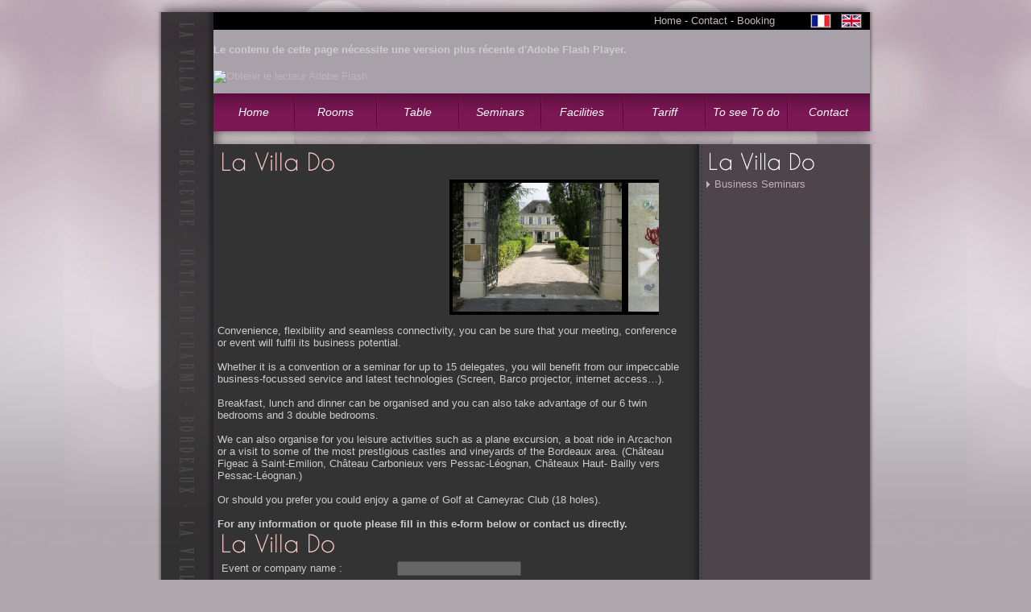

--- FILE ---
content_type: text/html; charset=UTF-8
request_url: http://hotel-de-charme-bordeaux.com/Hotel-Bordeaux-lavillado-seminars-410.html
body_size: 5569
content:
<!DOCTYPE html PUBLIC "-//W3C//DTD XHTML 1.0 Transitional//EN" "http://www.w3.org/TR/xhtml1/DTD/xhtml1-transitional.dtd">
<html xmlns="http://www.w3.org/1999/xhtml">
<head>
<meta http-equiv="Content-Type" content="text/html; charset=iso-8859-2">
		<meta name="author" content="Aurore">
		<title>HÃ´tel de Charme Bordeaux St Loubes, La Villa D'Ã´</title>
		<meta name="description" content="Votre hÃ´tel de charme proche de Bordeaux. La Villa d'Ã” se situe Ã  15mn du centre ville de Bordeaux, Ã  2 pas de Saint-Emilion et se dresse sur les hauteurs de la campagne viticole.

">
		<meta name="keywords" content="HÃ´tel, hotel, charme, bordeaux, VilladO, Saint-LoubÃ¨s, saint loubes, Bellevue">
		<meta name="robots" content="follow,index,all">
		<meta name="REVISIT-AFTER" content="30 days">
<link rel="stylesheet" type="text/css" href="style2.css" />
<!--Zoom image au survol-->
<script type="text/javascript" src="js/zoomit.js"></script>
<script src="Scripts/swfobject_modified.js" type="text/javascript"></script>
<script type="text/javascript">    
    hs.graphicsDir = 'graphics/';
    hs.outlineType = 'drop-shadow';
</script>
<script type="text/javascript" src="http://ajax.googleapis.com/ajax/libs/jquery/1.3.2/jquery.min.js"></script>

<!--Diaporama-->
<script type="text/javascript" src="js/diaporama/jquery-1.3.2.js"></script>
<script type="text/javascript" src="js/diaporama/jqFancyTransitions.js"></script>



<!--Menu-->
<script type="text/javascript" src="js/jquery-1.js"></script>
<script type="text/javascript" src="js/jquery.js"></script>
<script type="text/javascript">
var $j = jQuery.noConflict();
$j(function(){
	$j('#menu a')
		.css( {backgroundPosition: "-50px 47px"} )
		.mouseover(function(){
			$j(this).stop().animate({backgroundPosition:"(-100px 114px)"}, {duration:500})
		})
		.mouseout(function(){
			$j(this).stop().animate({backgroundPosition:"(10px 47px)"}, {duration:400, complete:function(){
				$j(this).css({backgroundPosition: "-50px 47px"})
			}})
		})
});
</script>
<script type="text/javascript" charset="utf-8" id="injection_graph_func" src="js/injection_graph_func.js"></script>

<!-- Actualites -->
	<link href="css/jquery.ennui.contentslider.css" rel="stylesheet" type="text/css" media="screen,projection" />
        
        
<link rel="stylesheet" type="text/css" href="js/gallerystyle.css" />
      
<!-- Do not edit IE conditional style below -->
<!--[if gte IE 5.5]>
<style type="text/css">
#motioncontainer {
width:expression(Math.min(this.offsetWidth, maxwidth)+'px');
}
</style>
<![endif]-->
<!-- End Conditional Style -->

<script type="text/javascript" src="js/motiongallery.js"></script>
</head>
<body>
<table width="100%" border="0" cellspacing="0" cellpadding="0">
  <tr>
    <td><table width="906" border="0" cellspacing="0" cellpadding="0" align="center">
      <tr>
        <td height="15" class="Hautsite"></td>
      </tr>
      <tr>
        <td><table width="100%" border="0" cellspacing="0" cellpadding="0">
          <tr>
            <td width="13" class="rep_G"></td>
            <td width="65" class="rep_Ro">&nbsp;</td>
            <td><table width="100%" border="0" cellspacing="0" cellpadding="0">
              <tr>
              <td bgcolor="#000000"><table width="270" border="0" cellspacing="0" cellpadding="2" align="right">
                <tr>
                  <td>
                                      <a href="Hotel-Bordeaux-lavillado-home.html" class="menu3">Home</a> - 
                  <a href="Hotel-Bordeaux-lavillado-contact-us.html" class="menu3">Contact</a> - 
                  <a href="Hotel-Bordeaux-lavillado-booking.html" class="menu3">Booking</a>
                                     </td>
                  <td><a href="Hotel-Bordeaux-lavillado-accueil.html" target="_self"><img src="images/interface/fr.gif" width="26" height="18" border="0" /></a></td>
                  <td><a href="Hotel-Bordeaux-lavillado-home.html" target="_self"><img src="images/interface/ang.gif" width="26" height="18" border="0" /></a></td>
                </tr>
              </table></td>
                <td width="13" class="rep_D">&nbsp;</td>
              </tr>
              <tr>
                <td bgcolor="#a9a1aa"><object classid="clsid:D27CDB6E-AE6D-11cf-96B8-444553540000" width="815" height="290" id="FlashID" title="LaVillaDo">
                  <param name="movie" value="images/interface/banniere.swf" />
                  <param name="quality" value="high" />
                  <param name="wmode" value="opaque" />
                  <param name="swfversion" value="7.0.70.0" />
                  <!-- Cette balise <param> invite les utilisateurs de Flash Player en version 6.0 r65 et ult?rieure a t?l?charger la version la plus r?cente de Flash Player. Supprimez-la si vous ne voulez pas que cette invite soit visible. -->
                  <param name="expressinstall" value="Scripts/expressInstall.swf" />
                  <!-- La balise <object> suivante est destin?e aux navigateurs autres qu'IE. Supprimez-la d'IE a l'aide d'IECC. -->
                  <!--[if !IE]>-->
                  <object type="application/x-shockwave-flash" data="images/interface/banniere.swf" width="815" height="290">
                    <!--<![endif]-->
                    <param name="quality" value="high" />
                    <param name="wmode" value="opaque" />
                    <param name="swfversion" value="7.0.70.0" />
                    <param name="expressinstall" value="Scripts/expressInstall.swf" />
                    <!-- Le navigateur affichera le contenu alternatif suivant pour les utilisateurs d'un lecteur Flash de version 6.0 ou de versions plus anciennes. -->
                    <div>
                      <h4>Le contenu de cette page n&eacute;cessite une version plus r&eacute;cente d'Adobe Flash Player.</h4>
                      <p><a href="http://www.adobe.com/go/getflashplayer"><img src="http://www.adobe.com/images/shared/download_buttons/get_flash_player.gif" alt="Obtenir le lecteur Adobe Flash" width="112" height="33" /></a></p>
                    </div>
                    <!--[if !IE]>-->
                  </object>
                  <!--<![endif]-->
                </object></td>
                <td width="13" class="rep_D">&nbsp;</td>
              </tr>
              <tr>
                <td height="47" class="td4">
                <div id="mainMenu">
                  <ul id="menu">
               		   <table width="100%" border="0" cellspacing="0" cellpadding="0">
  							<tr>
                              							<td><li><a href="Hotel-Bordeaux-lavillado-home.html" class="buttonPosition">Home</a></li></td>
   								<td width="2"><img src="images/interface/sep_menu.jpg" width="2" height="47" /></td>
   								<td><li><a href="Hotel-Bordeaux-lavillado-rooms-Bellevue.html" class="buttonPosition">Rooms</a></li></td>
   								<td width="2"><img src="images/interface/sep_menu.jpg" width="2" height="47" /></td>
   								<td><li><a href="Hotel-Bordeaux-lavillado-guest-table.html" class="buttonPosition">Table</a></li></td>
   								<td width="2"><img src="images/interface/sep_menu.jpg" width="2" height="47" /></td>
   								<td><li><a href="Hotel-Bordeaux-lavillado-seminars.html" class="buttonPosition">Seminars</a></li></td>
   								<td width="2"><img src="images/interface/sep_menu.jpg" width="2" height="47" /></td>
    							<td><li><a href="Hotel-Bordeaux-lavillado-Services.html" class="buttonPosition">Facilities</a></li></td>
   								<td width="2"><img src="images/interface/sep_menu.jpg" width="2" height="47" /></td>
     							<td><li><a href="Hotel-Bordeaux-lavillado-packages.html" class="buttonPosition">Tariff</a></li></td>
   								<td width="2"><img src="images/interface/sep_menu.jpg" width="2" height="47" /></td>
      							<td><li><a href="Hotel-Bordeaux-lavillado-to-see-around.html" class="buttonPosition">To see To do</a></li></td>
   								<td width="2"><img src="images/interface/sep_menu.jpg" width="2" height="47" /></td>
      							<td><li><a href="Hotel-Bordeaux-lavillado-contact-us.html" class="buttonPosition">Contact</a></li></td>
                                               </tr>
   						</table>
                  </ul>
                  </div>      
                   </td>
                <td width="13" class="rep_D">&nbsp;</td>
              </tr>
              <tr>
                <td colspan="2" height="16" class="centre">&nbsp;</td>
              </tr>
              <tr>
                <td bgcolor="#333333"><script language="JavaScript" type="text/JavaScript">
<!--

//-->

function verifieFormulaire(){
var forms = document.forms[0];
var erreur="Vous avez oubli� de remplir les champs suivants - You forgot to fill in the following:\n";
var ok=true;
if(forms.arriv.value==""){
erreur += "Date arriv�e - Arrival date\n";
ok=false;
}
if(forms.depa.value==""){
erreur += "Date depart - leaving date\n";
ok=false;
}
if(forms.nom.value==""){
erreur += "nom - name\n";
ok=false;
}
if(forms.prenom.value==""){
erreur += "prenom - first name\n";
ok=false;
}
if(forms.soci.value==""){
erreur += "Soci�t� - Company\n";
ok=false;
}
if(forms.tel.value==""){
erreur += "T�l�phone - phone\n";
ok=false;
}
if(forms.courr.value==""){
erreur += "Email\n";
ok=false;
}
if(!ok){
alert(erreur);
}else{
forms.submit();
}

}
</script>
 
<table width="100%"  border="0" cellspacing="0" cellpadding="5">
  <tr>
    <td valign="top">
        <img src="http://www.hotel-de-charme-bordeaux.com/textemaker/text.php/text/Business Seminars/s/pic.png" alt="Business Seminars" />
        <table width="100%" border="0" cellspacing="0" cellpadding="5">
          <tr>
    <td align="center"><div id="motioncontainer" style="position:relative;overflow:hidden;">
<div id="motiongallery" style="position:absolute;left:0;top:0;right:0;bottom:0;">
<nobr id="trueContainer">
<table width="100%"  border="0" cellspacing="0" cellpadding="2" bgcolor="#000000">
		<tr><td align="center">
			<a id="thumb1" href="photos/1276257831.jpg" onclick="return hs.expand(this)">
			<IMG SRC="timthumb.php?src=photos/1276257831.jpg&h=160&w=210&zc=1" border="0" class="img1" alt="votre h�tel de charme proche de Bordeaux"></a>
		</td><td align="center">
			<a id="thumb1" href="photos/1276257850.jpg" onclick="return hs.expand(this)">
			<IMG SRC="timthumb.php?src=photos/1276257850.jpg&h=160&w=210&zc=1" border="0" class="img1" alt="votre h�tel de charme proche de Bordeaux"></a>
		</td><td align="center">
			<a id="thumb1" href="photos/1297443742.jpg" onclick="return hs.expand(this)">
			<IMG SRC="timthumb.php?src=photos/1297443742.jpg&h=160&w=210&zc=1" border="0" class="img1" alt="votre h�tel de charme proche de Bordeaux"></a>
		</td><td colspan="995"></td></tr></table></nobr>
</div>
</div>
</td>
  </tr>
</table>
          Convenience, flexibility and seamless connectivity, you can be sure that your meeting, conference or event will fulfil its business potential.<br />
<br />
Whether it is a convention or a seminar for up to 15 delegates, you will benefit from our impeccable business-focussed service and latest technologies (Screen, Barco projector, internet access&hellip;).<br />
<br />
Breakfast, lunch and dinner can be organised and you can also take advantage of our 6 twin bedrooms and 3 double bedrooms.<br />
<br />
We can also organise for you leisure activities such as a plane excursion, a boat ride in Arcachon or a visit to some of the most prestigious castles and vineyards of the Bordeaux area. (Ch&acirc;teau Figeac &agrave; Saint-Emilion, Ch&acirc;teau Carbonieux vers Pessac-L&eacute;ognan, Ch&acirc;teaux Haut- Bailly vers Pessac-L&eacute;ognan.)<br />
<br />
Or should you prefer you could enjoy a game of Golf at Cameyrac Club (18 holes).<br />
<br />
<strong>For any information or quote please fill in this e-form below or contact us directly.</strong><br />
<img src="http://www.hotel-de-charme-bordeaux.com/textemaker/text.php/text/Book your seminar/s/pic.png" alt="Book your seminar" />
<script src="js/jquery.validate/jqueryFORM.js" type="text/javascript"></script>
<script src="js/jquery.validate/jquery.validate.js" type="text/javascript"></script>
<script type="text/javascript">
var $jF = jQuery.noConflict();

$jF(document).ready(function() {
	$jF("#commentForm").validate();
});
</script>
<form action="envoiMailsem.php" method="post"  id="commentForm" >
  <table width="100%" border="0" cellspacing="5" cellpadding="0">
    <tr>
      <td>Event or company name : <br /></td>
      <td><input type="text" name="even" /></td>
      <td>&nbsp;</td>
      <td>&nbsp;</td>
    </tr>
    <tr>
      <td>Type of event:</td>
      <td><input type="text" name="typem" /></td>
      <td>&nbsp;</td>
      <td>&nbsp;</td>
    </tr>
    <tr>
      <td>Date of the event:</td>
      <td><input type="text" name="date" /></td>
      <td>&nbsp;</td>
      <td>&nbsp;</td>
    </tr>
    <tr>
      <td>Number of participants  :</td>
      <td><input type="text" name="NBpart" /></td>
      <td>&nbsp;</td>
      <td>&nbsp;</td>
    </tr>
    <tr>
      <td>Number of Rooms :</td>
      <td><input type="text" name="NBch" /></td>
      <td>&nbsp;</td>
      <td>&nbsp;</td>
    </tr>
    <tr>
      <td>Arrival Date :*</td>
      <td><input type="text" name="arriv"  class="required" /></td>
      <td>&nbsp;</td>
      <td>&nbsp;</td>
    </tr>
    <tr>
      <td>Departure Date :*</td>
      <td><input type="text" name="depa"  class="required" /></td>
      <td>&nbsp;</td>
      <td>&nbsp;</td>
    </tr>
    <tr>
      <td>Flexible Dates :</td>
      <td><table width="200">
        <tr>
          <td><label>
            <input type="radio" name="flex" value="oui" id="flex_0" checked="checked" />
            yes</label></td>
          <td><input type="radio" name="flex" value="non" id="flex_1" />
no</td>
        </tr>
      </table></td>
      <td>&nbsp;</td>
      <td>&nbsp;</td>
    </tr>
    <tr>
      <td>service sought :</td>
      <td><label>
        <select name="presta" id="presta">
          <option value="H&eacute;bergement">Accommodation</option>
          <option value="H&eacute;bergement + seminaire">Accommodation + seminar</option>
          <option value="R&eacute;union/journ&eacute;e &eacute;tude">meeting/Study day</option>
          <option value="R&eacute;union">meeting</option>
          <option value="Autre">Other</option>
        </select>
      </label></td>
      <td>&nbsp;</td>
      <td>&nbsp;</td>
    </tr>
    <tr>
      <td>Audio Visual Needs :</td>
      <td><table width="100%">
        <tr>
          <td><label>
            <input type="checkbox" name="av1" value="Paper Board" id="av_0" />
            Paper Board</label></td>
          <td><input type="checkbox" name="av2" value="Connexion internet" id="av_2" />
Internet connection</td>
        </tr>
        <tr>
          <td><label>
            <input type="checkbox" name="av3" value="Ecran" id="av_1" />
            Screen</label></td>
          <td><input type="checkbox" name="av4" value="Vid&eacute;o projecteur" id="av_3" />
Video projector</td>
        </tr>
      </table></td>
      <td>&nbsp;</td>
      <td>&nbsp;</td>
    </tr>
    <tr>
      <td>Surface exposure :</td>
      <td><input type="text" name="surf" /></td>
      <td>&nbsp;</td>
      <td>&nbsp;</td>
    </tr>
    <tr>
      <td>Number of rooms required :</td>
      <td><input type="text" name="NBsal" /></td>
      <td>&nbsp;</td>
      <td>&nbsp;</td>
    </tr>
    <tr>
      <td><strong>You and your company</strong></td>
      <td>&nbsp;</td>
      <td>&nbsp;</td>
      <td>&nbsp;</td>
    </tr>
    <tr>
      <td>Last name :*</td>
      <td><input type="text" name="nom"  class="required" /></td>
      <td>&nbsp;</td>
      <td>&nbsp;</td>
    </tr>
    <tr>
      <td>First name :*</td>
      <td><input type="text" name="prenom"  class="required" /></td>
      <td>&nbsp;</td>
      <td>&nbsp;</td>
    </tr>
    <tr>
      <td>Company :*</td>
      <td><input type="text" name="soci"  class="required" /></td>
      <td>&nbsp;</td>
      <td>&nbsp;</td>
    </tr>
    <tr>
      <td>Address :</td>
      <td><input type="text" name="adres" /></td>
      <td>&nbsp;</td>
      <td>&nbsp;</td>
    </tr>
    <tr>
      <td>Zip code :</td>
      <td><input type="text" name="codepost" /></td>
      <td>&nbsp;</td>
      <td>&nbsp;</td>
    </tr>
    <tr>
      <td>City :</td>
      <td><input type="text" name="vil" /></td>
      <td>&nbsp;</td>
      <td>&nbsp;</td>
    </tr>
    <tr>
      <td>Country :</td>
      <td><input type="text" name="pays" /></td>
      <td>&nbsp;</td>
      <td>&nbsp;</td>
    </tr>
    <tr>
      <td>Phone number :*</td>
      <td><input type="text" name="tel"  class="required" /></td>
      <td>&nbsp;</td>
      <td>&nbsp;</td>
    </tr>
    <tr>
      <td>Mobile :</td>
      <td><input type="text" name="mob" /></td>
      <td>&nbsp;</td>
      <td>&nbsp;</td>
    </tr>
    <tr>
      <td>Email :*</td>
      <td><input type="text" name="courr" class="required email" /></td>
      <td>&nbsp;</td>
      <td>&nbsp;</td>
    </tr>
    <tr>
      <td>Comments <strong>:</strong><br /></td>
      <td colspan="3"><textarea name="COMMENTS" cols="30" rows="5"></textarea></td>
    </tr>
    <tr>
      <td>* Required field</td>
      <td><div align="left">
        <input type="hidden" name="EMAIL" value="lavillado@orange.fr" />
        <br />
        <input type="Submit" name="Submit" value="Send"/>
       </td>
      <td>&nbsp;</td>
      <td>&nbsp;</td>
    </tr>
  </table>
</form>          </td>
    <td width="200" valign="top" class="tdfrise"><img src="http://www.hotel-de-charme-bordeaux.com/textemaker/text2.php/text/Seminars/s/pic.png" alt="Seminars" /><br />
	        <table width="100%"  border="0" cellspacing="0" cellpadding="2" align="center">
          <tr>
                        <td><a href="Hotel-Bordeaux-lavillado-seminars-410.html" target="_self" class="menug">Business Seminars</a></td>
            </tr><tr>          </tr>
        </table>
           </td>
  </tr>
</table></td>
                <td width="13" class="rep_D">&nbsp;</td>
              </tr>
              <tr>
                <td bgcolor="#000000"><table width="100%" border="0" cellspacing="0" cellpadding="10">
                  <tr>
                    <td> 
                                      <a href="Hotel-Bordeaux-lavillado-partners.html" class="menu3">Partners</a> &iota; <a href="Hotel-Bordeaux-lavillado-guestbook.html" class="menu3">Guestbook</a>
                   </td>
                    <td align="right"><img src="images/interface/foot.jpg" width="324" height="40" /></td>
                  </tr>
                </table></td>
                <td width="13" class="rep_D">&nbsp;</td>
              </tr>
            </table></td>
          </tr>
        </table></td>
      </tr>
      <tr>
        <td height="15" class="bassite"></td>
      </tr>
    </table></td>
  </tr>
</table>
<table width="900" border="0" cellspacing="0" cellpadding="2" align="center">
  <tr>
    <td align="center"><span class="bas">Votre hÃ´tel de charme proche de Bordeaux. La Villa d'Ã” se situe Ã  15mn du centre ville de Bordeaux, Ã  2 pas de Saint-Emilion et se dresse sur les hauteurs de la campagne viticole.

</span> </td>
  </tr>
</table>

<script type="text/javascript">
<!--
swfobject.registerObject("FlashID");
//-->
</script>
</body>
</html>


--- FILE ---
content_type: text/html; charset=UTF-8
request_url: http://www.hotel-de-charme-bordeaux.com/textemaker/text.php/text/Business%20Seminars/s/pic.png
body_size: 678
content:
�PNG

   IHDR   �   "   K��   PLTE333��Ǯ��dXXߴ�|jjKEE�}}Ƣ�t[f�   IDATH���;S�0 �M�.ؐ2<�J�� %��ҙ!��p@�!G�y?�$�$K~0��A�˫/+Kk���Em�a�"3�m6�t7�f�iGT�V\�UP��A���?�R)����(��&�Sp���Dg��N�V5�F�T�?�Ш���f�C���"aE��A�:wI`�UfS,k1\��:ұB��Ȝ;6��%���6���yx��P��\`<�'g�&�a}�:<�g5�)����񊔻��k�&�߂��]���QE���&5�ͫT����L��p�(V:�l4������"��`�M�JG���p�kQ�Tn��Y�� �LQ�tD��d)��EX��X%g6O8�(�HT��:/����b�#��Y��)�Nj�+f�&a�]y�*����di��,�GMj��2��t���\��XT,6ibP.��"&��AA.���
hdQ^(��r
�_���F�������,��]�IMA��9Ŏ���g��$p��	e�	��A�W(���H� =y�_��?���f�-�>'ӳ�o�4j�n����e�~��    IEND�B`� 



--- FILE ---
content_type: text/html; charset=UTF-8
request_url: http://www.hotel-de-charme-bordeaux.com/textemaker/text.php/text/Book%20your%20seminar/s/pic.png
body_size: 678
content:
�PNG

   IHDR   �   "   K��   PLTE333��Ǯ��dXXߴ�|jjKEE�}}Ƣ�t[f�   IDATH���;S�0 �M�.ؐ2<�J�� %��ҙ!��p@�!G�y?�$�$K~0��A�˫/+Kk���Em�a�"3�m6�t7�f�iGT�V\�UP��A���?�R)����(��&�Sp���Dg��N�V5�F�T�?�Ш���f�C���"aE��A�:wI`�UfS,k1\��:ұB��Ȝ;6��%���6���yx��P��\`<�'g�&�a}�:<�g5�)����񊔻��k�&�߂��]���QE���&5�ͫT����L��p�(V:�l4������"��`�M�JG���p�kQ�Tn��Y�� �LQ�tD��d)��EX��X%g6O8�(�HT��:/����b�#��Y��)�Nj�+f�&a�]y�*����di��,�GMj��2��t���\��XT,6ibP.��"&��AA.���
hdQ^(��r
�_���F�������,��]�IMA��9Ŏ���g��$p��	e�	��A�W(���H� =y�_��?���f�-�>'ӳ�o�4j�n����e�~��    IEND�B`� 



--- FILE ---
content_type: text/html; charset=UTF-8
request_url: http://www.hotel-de-charme-bordeaux.com/textemaker/text2.php/text/Seminars/s/pic.png
body_size: 602
content:
�PNG

   IHDR   �   !   �l^=   PLTEMEI���c\_���ysv��Ѽ��������C��s  �IDATH��=o�0��|5#	4eL�V�#) 1ҪQ�"F�@�D~v�����@Yک7����Ὃ�����)C���%; �b*
�����"�c�qZA9���
���k��#�n��u>Z>��#x������1�=:3�ۄ��1�0\�12�nW�R�����$��罫�GV�0��;"F��x��	zO˵X��m�)1D��a밼Yl)f��0��L&⭧��&E̳�^���ز�¬�T�
�v�j�c\<��°�y�
CU���U�&Bo�°�ZA��������i�h)kL�a��;�P޼�	�QG�'0�P��C��)ZV��S,��J��N��MCU�Ý�s��(N1�4U��|�\g�c`�|��:��l�yfs�{\tE������X���N0D��fW|6�.�M�X�8��%Y�aD0D�v����\���^[_�e�ʸn(��+���F�k��~    IEND�B`� 



--- FILE ---
content_type: text/css
request_url: http://hotel-de-charme-bordeaux.com/style2.css
body_size: 6888
content:
/*  Style par Aurore  */

body {
	margin-bottom:0;
	margin-left:0;
	margin-right:0;
	margin-top:0;
	font-family: Tahoma, Geneva, sans-serif;
	font-size:13px;
	color: #cccccc;
	background-color: #aea8ac;
	background-image: url(images/interface/bg_deco.jpg);
	background-repeat:repeat-x;
	background-position:center top;
	background-attachment:fixed;
}


/* les png  */
.rep_D { background-image: url(images/interface/ombreD.png) !important; _background: none; _filter:progid:DXImageTransform.Microsoft.AlphaImageLoader(enabled=true, sizingMethod=scale, src='images/interface/ombreD.png');
background-position:left;}
.rep_G { background-image: url(images/interface/ombreG.png) !important; _background: none; _filter:progid:DXImageTransform.Microsoft.AlphaImageLoader(enabled=true, sizingMethod=scale, src='images/interface/ombreG.png');
background-position:right;}

.Hautsite { background-image: url(images/interface/ombreH.png) !important; _background: none; _filter:progid:DXImageTransform.Microsoft.AlphaImageLoader(enabled=true, sizingMethod=scale, src='images/interface/ombreH.png');	color:#FF6600;	font-size: 11px; }
.bassite { background-image: url(images/interface/ombreB.png) !important; _background: none; _filter:progid:DXImageTransform.Microsoft.AlphaImageLoader(enabled=true, sizingMethod=scale, src='images/interface/ombreB.png');	color:#FF6600;	font-size: 11px; }

.rep_Ro { background-image: url(images/interface/roseG.png) !important; _background: none; _filter:progid:DXImageTransform.Microsoft.AlphaImageLoader(enabled=true, sizingMethod=scale, src='images/interface/roseG.png');}

.centre { background-image: url(images/interface/ombrecentre.png) !important; _background: none; _filter:progid:DXImageTransform.Microsoft.AlphaImageLoader(enabled=true, sizingMethod=scale, src='images/interface/ombrecentre.png');}

.HHD { background-image: url(images/interface/HHD.png) !important; _background: none; _filter:progid:DXImageTransform.Microsoft.AlphaImageLoader(enabled=true, sizingMethod=scale, src='images/interface/HHD.png');}
.HHG { background-image: url(images/interface/HHG.png) !important; _background: none; _filter:progid:DXImageTransform.Microsoft.AlphaImageLoader(enabled=true, sizingMethod=scale, src='images/interface/HHG.png');}
.BBD { background-image: url(images/interface/BBD.png) !important; _background: none; _filter:progid:DXImageTransform.Microsoft.AlphaImageLoader(enabled=true, sizingMethod=scale, src='images/interface/BBD.png');}
.BBG { background-image: url(images/interface/BBG.png) !important; _background: none; _filter:progid:DXImageTransform.Microsoft.AlphaImageLoader(enabled=true, sizingMethod=scale, src='images/interface/BBG.png');}


.blancT { background-image: url(images/blanc_transp.png) !important; _background: none; _filter:progid:DXImageTransform.Microsoft.AlphaImageLoader(enabled=true, sizingMethod=scale, src='images/blanc_transp.png');}

/*  Les Liens   */
a:link {
	color: #c3b2bc;
	text-decoration: none;
}
a:visited {
	color: #c3b2bc;
	text-decoration: none;
}
a:hover {
	color: #ffffff;
	text-decoration: none;
}

a.menu3:link {
	color: #c5b6be;
	text-decoration: none;
}
a.menu3:visited {
	color: #c5b6be;
	text-decoration: none;
}
a.menu3:hover {
	color: #d3d12c;
	text-decoration: none;
}

a.menug:link {
	color: #c1afb9;
	font-style: normal;
	text-decoration: none;
	text-transform: none;
	background-color: #4d4549;
	display: block; 
	text-indent: 10px; 
	line-height: 20px;  
	height: 20px;
	background-image:url(images/arrow.gif);
	background-position:left;
	background-repeat:no-repeat;
	
	
	}
a.menug:visited {
	color: #c1afb9;
	font-style: normal;
	text-decoration: none;
	text-transform: none;
	background-color: #4d4549;
	display: block; 
	text-indent: 10px; 
	line-height: 20px;  
	height: 20px;
	background-image:url(images/arrow.gif);
	background-position:left;
	background-repeat:no-repeat;
	
}

a.menug:hover {
	color: #ffffff;
	font-style: normal;
	text-decoration: none;
	text-transform: none;
	background-color: #77616c;
	display: block; 
	text-indent: 10px; 
	line-height: 20px;  
	height: 20px;
	background-image:url(images/arrow.gif);
	background-position:left;
	background-repeat:no-repeat;
 
}

/*  Cellules de tableaux   */

.tdpromo{
	background-image: url(images/bg_promo.jpg);
	background-position:center;
	background-repeat: no-repeat;
}
.td2{
	background-image: url(images/interface/bg_deco.jpg);
	background-position:center top;
	background-repeat: no-repeat;
}
.td3{
	background-image: url(images/interface/top_centre.jpg);
	background-repeat: repeat-x;
	background-position:top;
	background-color:#dfdcde;
}
.td4{
	background-image: url(images/interface/bg_menu.jpg);
	background-repeat: repeat-x;
}
.tdfrise{
	background-image: url(images/frise.jpg);
	background-repeat: repeat-y;
	background-position:left;
	background-color:#4d4549;
	padding-left:25px;
}
/*  Images   */

.img{
border: none;
}
.img1 {
border:#ffffff medium solid;	
}
.img3{
padding: 10px; 
border: 1px solid #ccc; 
background-color: #eee;
}

.imgsd img{
filter:progid:DXImageTransform.Microsoft.Alpha(opacity=100);
-moz-opacity: 1;
}

.imgsd:hover img{
filter:progid:DXImageTransform.Microsoft.Alpha(opacity=75);
-moz-opacity: 0.75;

}

.imgsd img{
border: none;
}

.imgsd:hover img{
border: none;
}

.imgsd:hover{
color: #333333; 
}


.txtb{
font-size:11px;
color: #F60;
font-weight:bold;
}
.bas{
font-size:11px;
color: #333333;
}
.guest {
font-size:12px;
color: #666666;
}
h1{
font-size:16px;
color: #ffffff;
}
h2{
font-size:20px;
color: #ffffff;
}
/*  Formulaires   */
input {
	background-color: #666;
	border: 1px dotted #333;
	font-size: 12px;
	color: #ffffff;
	}

textarea{
	background-color: #666;
	border: 1px dotted #333;
	font-size: 12px;
	color: #ffffff;	}
select{
	background-color: #666;
	border: 1px dotted #333;
	font-size: 12px;
	color: #ffffff;}
	
form.cmxform label.error, label.error {
	/* remove the next line when you have trouble in IE6 with labels in list */
	color: #C39;
	font-style: italic;
}


/*  Divers   */
hr{
color:none;
}

/*  Diaporama accueil   */
#ft { border: 5px solid #999; -moz-border-radius: 5px; }
.ft-title { padding: 5px 5px; width: 370px; text-align: left; }


/*  JQuery Mainmenu   */


#mainMenu {
	height:47px;
}
#mainMenu #menu {
	padding:0px 0px 0 0px;

}
#mainMenu .buttonPosition {
	background-position: -20px 48px;
}
#mainMenu ul {
	list-style:none;
	margin:0;
	padding:0;
}
#mainMenu li {
	float:left;
	width:99px;
	margin:0;
	padding:0;
	text-align:center;
}
#mainMenu li a {
	display:block;
	font-style:italic;
	font-family: "Trebuchet MS", Arial, Helvetica, sans-serif;
	font-size:14px;
	height:100%;
	color: #ffffff;
	text-decoration:none;
	line-height: 47px;  
	height: 47px;
}
#mainMenu li a:hover, li a:focus, li a:active {
	background-position:-150px 0;
	color:#000000;
}
#mainMenu #menu a {
	background:url(images/interface/bgM.jpg) repeat -20px 48px;
}


--- FILE ---
content_type: text/css
request_url: http://hotel-de-charme-bordeaux.com/css/jquery.ennui.contentslider.css
body_size: 1712
content:
/*
 * Color, Border, and Button Rules
 */
.contentslider {
  padding:0px; /* This acts as a border for the content slider */
  color:#FFF;
  border: 5px solid #999; -moz-border-radius: 5px;
}
.cs_wrapper, .cs_article {
  padding:35px;
    color:#FFF;
	  background-color:#605762;


}
.cs_leftBtn, .cs_rightBtn {
  width:18px; /* Should be as wide as the button graphic being used */
}


/*
 ******************************************************************************
 * These styles may be affected by the plugin, so avoid changing them if 
 * it's not absolutely necessary.
 ******************************************************************************
 */
.contentslider {
  position:relative;
  display:block;
  width:330px;
  height:250px;
  margin:0 auto;
  overflow:hidden;
}
.cs_wrapper {
  position:relative;
  display:block;
  width:100%;
  height:100%;
  margin:0;
  padding:0;
  overflow:hidden;
}
.cs_slider {
  position:absolute;
  width:10000px;
  height:100%;
  margin:0;
  padding:0;
}
.cs_article {
  float:left;
  position:relative;
  top:0;
  left:0;
  display:block;
  width:330px;
  height:250px;
  margin:0 auto;
  padding:0;
}
.cs_article h2 {
  width:100%;
  text-align:center;
  margin-top:10px;
}
.cs_article p {
  display:block;
  width:100%;
  margin:0 26px 5px 67%;
  border:0;
}
.cs_article .readmore {
  display:block;
  width:100%;
  margin:0 6% 1% 68%;
  text-align:right;
}
.cs_leftBtn, .cs_rightBtn {
  position:absolute;
  top:-100px;
  height:120px;
  padding:15px 3px 3px 3px;
  z-index:10000;
}
.cs_leftBtn {
  left:0;
  outline:0;
}
.cs_rightBtn {
  right:0;
  outline:0;
}
.cs_leftBtn img, .cs_rightBtn img {
  border:0;
  position:relative;
  top:10px;
  margin:0;
}

--- FILE ---
content_type: text/css
request_url: http://hotel-de-charme-bordeaux.com/js/gallerystyle.css
body_size: 627
content:
/* Gallery Styles */

#motioncontainer {
/*margin:0 auto;  Uncomment this line if you wish to center the gallery on page */
width: 520px; /* Set to gallery width, in px or percentage */
height: 175px; /* Set to gallery height */
}

#motioncontainer a img {
border: 2px solid #000000; /* Set image border color */
}

#motioncontainer a:hover img {
border: 2px solid #cccccc; /* Set image border hover color */
}

#statusdiv {
padding: 2px;
position: absolute; /* Stop Editing Gallery Styles */
left: -300px;
visibility: hidden;
}

#motioncontainer a:hover {
 /* Dummy definition to overcome IE bug */
}
/* End Gallery Styles */


--- FILE ---
content_type: text/javascript
request_url: http://hotel-de-charme-bordeaux.com/js/diaporama/jqFancyTransitions.js
body_size: 6424
content:
/**
 * jqFancyTransitions - jQuery plugin
 * @version: 1.0 (2009/12/04)
 * @requires jQuery v1.2.2 or later 
 * @author Ivan Lazarevic
 * Examples and documentation at: http://www.workshop.rs/projects/jqfancytransitions
 
 * Dual licensed under the MIT and GPL licenses:
 *   http://www.opensource.org/licenses/mit-license.php
 *   http://www.gnu.org/licenses/gpl.html
**/

(function($) {
	var opts = new Array;
	var level = new Array;
	var img = new Array;
	var titles = new Array;
	var order = new Array;
	var imgInc = new Array;
	var inc = new Array;
	var stripInt = new Array;
	var imgInt = new Array;	
	
	$.fn.jqFancyTransitions = $.fn.jqFancyTransitions = function(options){
	
	init = function(el){

		opts[el.id] = $.extend({}, $.fn.jqFancyTransitions.defaults, options);
		img[el.id] = new Array(); // images array
		titles[el.id] = new Array(); // titles array
		order[el.id] = new Array(); // strips order array
		imgInc[el.id] = 0;
		inc[el.id] = 0;

		params = opts[el.id];

		if(params.effect == 'zipper'){ params.direction = 'alternate'; params.position = 'alternate'; }
		if(params.effect == 'wave'){ params.direction = 'alternate'; params.position = 'top'; }
		if(params.effect == 'curtain'){ params.direction = 'alternate'; params.position = 'curtain'; }	

		// width of strips
		stripWidth = parseInt(params.width / params.strips); 
		gap = params.width - stripWidth*params.strips; // number of pixels
		stripLeft = 0;

		// create images and titles arrays
		$.each($('#'+el.id+' img'), function(i,item){
			img[el.id][i] = $(item).attr('src');
			titles[el.id][i] = $(item).attr('alt') ? $(item).attr('alt') : '';
			$(item).hide();
		});

		// set panel
		$('#'+el.id).css({
			'background-image':'url('+img[el.id][0]+')',
			'width': params.width,
			'height': params.height,
			'position': 'relative',
			'background-position': 'top left'
			});
		$('#'+el.id).append("<div class='ft-title' id='ft-title-"+el.id+"' style='position: absolute; bottom:0; left: 0; z-index: 1000; color: #fff; background-color: #000; '>"+titles[el.id][0]+"</div>");
	
		if(titles[el.id][imgInc[el.id]])
			$('#ft-title-'+el.id).css('opacity',opts[el.id].titleOpacity);
		else
			$('#ft-title-'+el.id).css('opacity',0);

		odd = 1;
		// creating bars
		// and set their position
		for(j=1; j < params.strips+1; j++){
			
			if( gap > 0){
				tstripWidth = stripWidth + 1;
				gap--;
			} else {
				tstripWidth = stripWidth;
			}
				
			$('#'+el.id).append("<div class='ft-"+el.id+"' id='ft-"+el.id+j+"' style='width:"+tstripWidth+"px; height:"+params.height+"px; float: left; position: absolute;'></div>");

			// positioning bars
			$("#ft-"+el.id+j).css({ 
				'background-position': -stripLeft +'px top',
				'left' : stripLeft 
			});
			
			stripLeft += tstripWidth;

			if(params.position == 'bottom')
				$("#ft-"+el.id+j).css( 'bottom', 0 );
				
			if (j%2 == 0 && params.position == 'alternate')
				$("#ft-"+el.id+j).css( 'bottom', 0 );
	
			// bars order
				// fountain
				if(params.direction == 'fountain' || params.direction == 'fountainAlternate'){ 
					order[el.id][j-1] = parseInt(params.strips/2) - (parseInt(j/2)*odd);
					order[el.id][params.strips-1] = params.strips; // fix for odd number of bars
					odd *= -1;
				} else {
				// linear
					order[el.id][j-1] = j;
				}
	
		}

			$('.ft-'+el.id).mouseover(function(){
				opts[el.id].pause = true;
			});
		
			$('.ft-'+el.id).mouseout(function(){
				opts[el.id].pause = false;
			});	
			
			$('#ft-title-'+el.id).mouseover(function(){
				opts[el.id].pause = true;
			});
		
			$('#ft-title-'+el.id).mouseout(function(){
				opts[el.id].pause = false;
			});				
		
		clearInterval(imgInt[el.id]);	
		imgInt[el.id] = setInterval(function() { $.transition(el)  }, params.delay+params.stripDelay*params.strips);

	};

	// transition
	$.transition = function(el){

		if(opts[el.id].pause == true) return;

		stripInt[el.id] = setInterval(function() { $.strips(order[el.id][inc[el.id]], el)  },opts[el.id].stripDelay);
		
		$('#'+el.id).css({ 'background-image': 'url('+img[el.id][imgInc[el.id]]+')' });
		
		imgInc[el.id]++;

		if  (imgInc[el.id] == img[el.id].length) {
			imgInc[el.id] = 0;
		}
		
		if(titles[el.id][imgInc[el.id]]!=''){
			$('#ft-title-'+el.id).animate({ opacity: 0 }, opts[el.id].titleSpeed, function(){
				$(this).html(titles[el.id][imgInc[el.id]]).animate({ opacity: opts[el.id].titleOpacity }, opts[el.id].titleSpeed);
			});
		} else {
			$('#ft-title-'+el.id).animate({ opacity: 0}, opts[el.id].titleSpeed);
		}
		
		inc[el.id] = 0;

		if(opts[el.id].direction == 'random')
			$.fisherYates (order[el.id]);
			
		if((opts[el.id].direction == 'right' && order[el.id][0] == 1) 
			|| opts[el.id].direction == 'alternate'
			|| opts[el.id].direction == 'fountainAlternate')			
				order[el.id].reverse();		
	};


	// strips animations
	$.strips = function(itemId, el){

		temp = opts[el.id].strips;
		if (inc[el.id] == temp) {
			clearInterval(stripInt[el.id]);
			return;
		}
		
		if(opts[el.id].position == 'curtain'){
			currWidth = $('#ft-'+el.id+itemId).width();
			$('#ft-'+el.id+itemId).css({ width: 0, opacity: 0, 'background-image': 'url('+img[el.id][imgInc[el.id]]+')' });
			$('#ft-'+el.id+itemId).animate({ width: currWidth, opacity: 1 }, 1000);
		} else {
			$('#ft-'+el.id+itemId).css({ height: 0, opacity: 0, 'background-image': 'url('+img[el.id][imgInc[el.id]]+')' });
			$('#ft-'+el.id+itemId).animate({ height: opts[el.id].height, opacity: 1 }, 1000);
		}
		
		inc[el.id]++;
		
	};

	// shuffle array function
	$.fisherYates = function(arr) {
	  var i = arr.length;
	  if ( i == 0 ) return false;
	  while ( --i ) {
	     var j = Math.floor( Math.random() * ( i + 1 ) );
	     var tempi = arr[i];
	     var tempj = arr[j];
	     arr[i] = tempj;
	     arr[j] = tempi;
	   }
	}	
		
	this.each (
		function(){ init(this); }
	);
		
};

	// default values
	$.fn.jqFancyTransitions.defaults = {	
		width: 380, // width of panel
		height: 220, // height of panel
		strips: 20, // number of strips
		delay: 5000, // delay between images in ms
		stripDelay: 50, // delay beetwen strips in ms
		titleOpacity: 0.6, // opacity of title
		titleSpeed: 1000, // speed of title appereance in ms
		position: 'alternate', // top, bottom, alternate, curtain
		direction: 'fountainAlternate', // left, right, alternate, random, fountain, fountainAlternate
		effect: 'curtain' // curtain, zipper, wave		
	};
	
})(jQuery);

--- FILE ---
content_type: text/javascript
request_url: http://hotel-de-charme-bordeaux.com/js/motiongallery.js
body_size: 5574
content:
/***********************************************
* CMotion Image Gallery- � Dynamic Drive DHTML code library (www.dynamicdrive.com)
* Visit http://www.dynamicDrive.com for source code
* This copyright notice must stay intact for legal use
* Modified for autowidth and optional starting positions in
* http://www.dynamicdrive.com/forums/showthread.php?t=11839 by jschuer1 8/5/06
***********************************************/

 //1) Set width of the "neutral" area in the center of the gallery.
var restarea=6;
 //2) Set top scroll speed in pixels. Script auto creates a range from 0 to top speed.
var maxspeed=7;
 //3) Set to maximum width for gallery - must be less than the actual length of the image train.
var maxwidth=1000;
 //4) Set to 1 for left start, 0 for right, 2 for center.
var startpos=2;
 //5) Set message to show at end of gallery. Enter "" to disable message.
var endofgallerymsg='';

function enlargeimage(path, optWidth, optHeight){ //function to enlarge image. Change as desired.
var actualWidth=typeof optWidth!="undefined" ? optWidth : "500px" //set 600px to default width
var actualHeight=typeof optHeight!="undefined" ? optHeight : "182px" //set 500px to  default height
var winattributes="width="+actualWidth+",height="+actualHeight+",resizable=yes"
window.open(path,"", winattributes)
}

////NO NEED TO EDIT BELOW THIS LINE////////////

var iedom=document.all||document.getElementById, scrollspeed=0, movestate='', actualwidth='', cross_scroll, ns_scroll, statusdiv, loadedyes=0, lefttime, righttime;

function ietruebody(){
return (document.compatMode && document.compatMode!="BackCompat")? document.documentElement : document.body;
}

function creatediv(){
statusdiv=document.createElement("div")
statusdiv.setAttribute("id","statusdiv")
document.body.appendChild(statusdiv)
statusdiv=document.getElementById("statusdiv")
statusdiv.innerHTML=endofgallerymsg
}

function positiondiv(){
var mainobjoffset=getposOffset(crossmain, "left"),
menuheight=parseInt(crossmain.offsetHeight),
mainobjoffsetH=getposOffset(crossmain, "top");
statusdiv.style.left=mainobjoffset+(menuwidth/2)-(statusdiv.offsetWidth/2)+"px";
statusdiv.style.top=menuheight+mainobjoffsetH+"px";
}

function showhidediv(what){
if (endofgallerymsg!="") {
positiondiv();
statusdiv.style.visibility=what;
}
}

function getposOffset(what, offsettype){
var totaloffset=(offsettype=="left")? what.offsetLeft: what.offsetTop;
var parentEl=what.offsetParent;
while (parentEl!=null){
totaloffset=(offsettype=="left")? totaloffset+parentEl.offsetLeft : totaloffset+parentEl.offsetTop;
parentEl=parentEl.offsetParent;
}
return totaloffset;
}


function moveleft(){
if (loadedyes){
movestate="left";
if (iedom&&parseInt(cross_scroll.style.left)>(menuwidth-actualwidth)){
cross_scroll.style.left=parseInt(cross_scroll.style.left)-scrollspeed+"px";
showhidediv("hidden");
}
else
showhidediv("visible");
}
lefttime=setTimeout("moveleft()",10);
}

function moveright(){
if (loadedyes){
movestate="right";
if (iedom&&parseInt(cross_scroll.style.left)<0){
cross_scroll.style.left=parseInt(cross_scroll.style.left)+scrollspeed+"px";
showhidediv("hidden");
}
else
showhidediv("visible");
}
righttime=setTimeout("moveright()",10);
}

function motionengine(e){
var mainobjoffset=getposOffset(crossmain, "left"),
dsocx=(window.pageXOffset)? pageXOffset: ietruebody().scrollLeft,
dsocy=(window.pageYOffset)? pageYOffset : ietruebody().scrollTop,
curposy=window.event? event.clientX : e.clientX? e.clientX: "";
curposy-=mainobjoffset-dsocx;
var leftbound=(menuwidth-restarea)/2;
var rightbound=(menuwidth+restarea)/2;
if (curposy>rightbound){
scrollspeed=(curposy-rightbound)/((menuwidth-restarea)/2) * maxspeed;
clearTimeout(righttime);
if (movestate!="left") moveleft();
}
else if (curposy<leftbound){
scrollspeed=(leftbound-curposy)/((menuwidth-restarea)/2) * maxspeed;
clearTimeout(lefttime);
if (movestate!="right") moveright();
}
else
scrollspeed=0;
}

function contains_ns6(a, b) {
if (b!==null)
while (b.parentNode)
if ((b = b.parentNode) == a)
return true;
return false;
}

function stopmotion(e){
if (!window.opera||(window.opera&&e.relatedTarget!==null))
if ((window.event&&!crossmain.contains(event.toElement)) || (e && e.currentTarget && e.currentTarget!= e.relatedTarget && !contains_ns6(e.currentTarget, e.relatedTarget))){
clearTimeout(lefttime);
clearTimeout(righttime);
movestate="";
}
}

function fillup(){
if (iedom){
crossmain=document.getElementById? document.getElementById("motioncontainer") : document.all.motioncontainer;
if (typeof crossmain.style.maxWidth!=='undefined')
crossmain.style.maxWidth=maxwidth+'px';
menuwidth=crossmain.offsetWidth;
cross_scroll=document.getElementById? document.getElementById("motiongallery") : document.all.motiongallery;
actualwidth=document.getElementById? document.getElementById("trueContainer").offsetWidth : document.all['trueContainer'].offsetWidth;
if (startpos)
cross_scroll.style.left=(menuwidth-actualwidth)/startpos+'px';
crossmain.onmousemove=function(e){
motionengine(e);
}

crossmain.onmouseout=function(e){
stopmotion(e);
showhidediv("hidden");
}
}
loadedyes=1
if (endofgallerymsg!=""){
creatediv();
positiondiv();
}
if (document.body.filters)
onresize()
}
window.onload=fillup;

onresize=function(){
if (typeof motioncontainer!=='undefined'&&motioncontainer.filters){
motioncontainer.style.width="0";
motioncontainer.style.width="";
motioncontainer.style.width=Math.min(motioncontainer.offsetWidth, maxwidth)+'px';
}
menuwidth=crossmain.offsetWidth;
cross_scroll.style.left=startpos? (menuwidth-actualwidth)/startpos+'px' : 0;
}